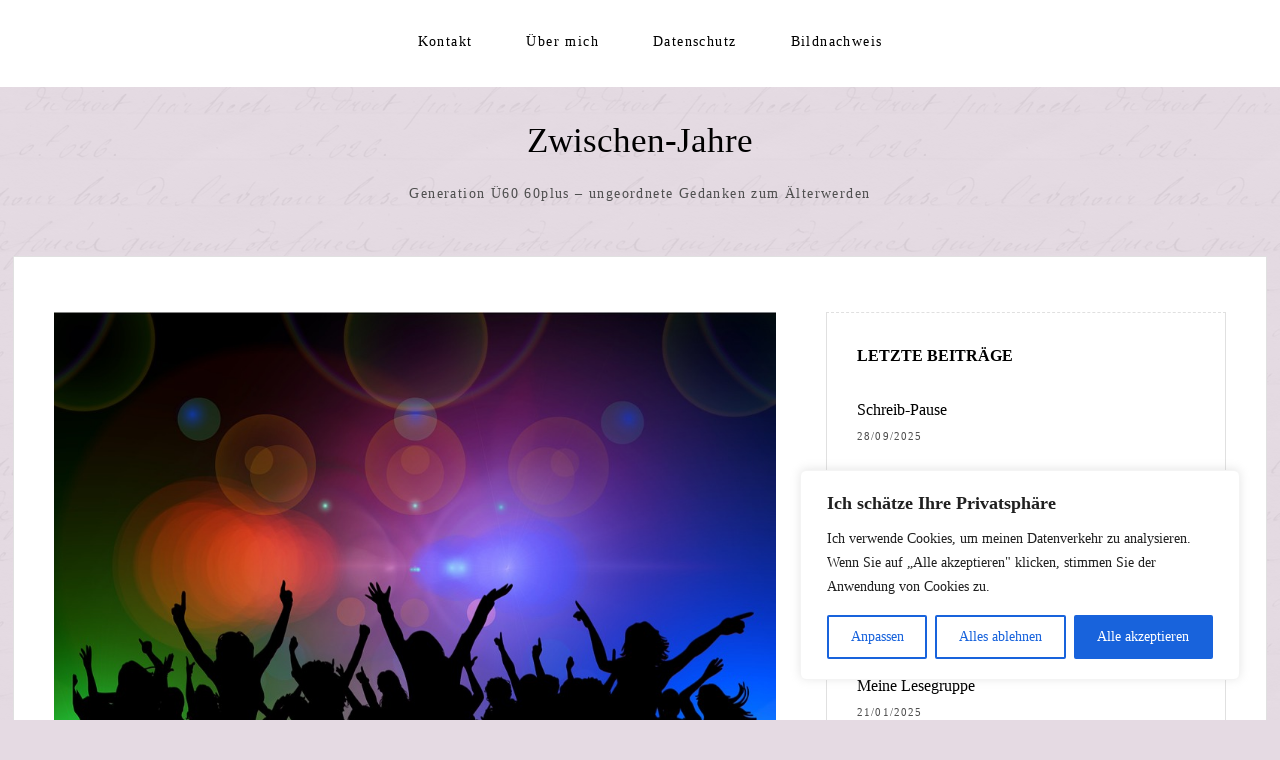

--- FILE ---
content_type: text/css
request_url: https://zwischen-jahre.ch/wp-content/plugins/neovantage-core/public/css/neovantage-core-public.css?ver=1.0.1
body_size: 442
content:
.section-bg {
    position: relative;
    background-position: center center;
    background-repeat: no-repeat;
    background-attachment: fixed;
    background-size: cover;
    padding-top: 50px;
    padding-bottom: 50px;
}
.bg-overlay {
    position: absolute !important;
    display: block;
    top: 0;
    left: 0;
    bottom: 0;
    right: 0;
}
.bg-overlay.dark {
    background: rgba(0, 0, 0, 0.8);
}
.bg-overlay.light {
    background: rgba(255, 255, 255, 0.8);
}
.container-inner {
    position: relative;
}

/**
 * Shortcode - Content Box
 */
.content-box {
    clear: both;
    display: block;
    margin: 0;
    padding: 0 0 0 80px;
    width: auto;
    position: relative;
    text-align: left;
}

.content-box .custom-icon {
    left: 0;
    position: absolute;
    text-align: center;
    top: 0;
    width: 60px;
}
.content-box .custom-icon i {
    font-size: 60px;
}
.content-box h4 {
    font-size: 20px;
    line-height: normal;
    margin-bottom: 5px;
}

/**
 * Shortcode - DropBox
 */
.dropcap {
    margin:0;
    text-align:justify;
}
.dropcap:first-letter {
    float: left;
    font-size: 96px;
    padding: 0px;
    line-height: 1;
    display: block;
    text-align: center;
    margin-right: 8px;
    margin-top: 12px;
}
.dropcap.big:first-letter
{
    color:#222222;
    font-size: 8.5em;
    margin-right: 20px;
}
.dropcap.bl:first-letter {
    background: #28a0ff;
    color: #fff;
}	
.dropcap.wh:first-letter {
    background: #fff;
    color: #000;
    border:1px solid #eeeeee;
}

--- FILE ---
content_type: text/javascript
request_url: https://zwischen-jahre.ch/wp-content/plugins/neovantage-core/public/js/neovantage-core-public.js?ver=1.0.1
body_size: 143
content:
(function( $ ) {
    'use strict';

    /**
     * All of the code for your public-facing JavaScript source
     * should reside in this file.
     *
     * This enables you to define handlers, for when the DOM is ready:
     *
     * $(function() {
     *
     * });
     *
     * When the window is loaded:
     *
     * $( window ).load(function() {
     *
     * });
     *
     * ...and/or other possibilities.
     */
})( jQuery );